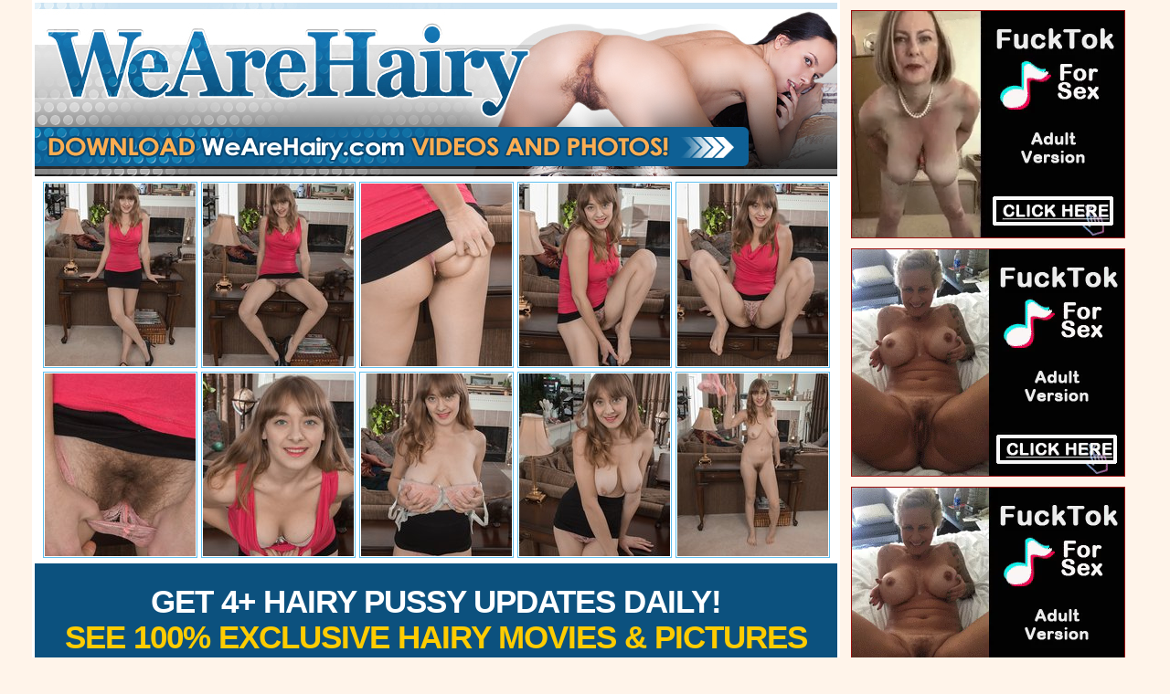

--- FILE ---
content_type: text/html
request_url: http://thehairysex.com/gal/wearehairy/galleryz7i9q/
body_size: 2122
content:

<!DOCTYPE html>
<html lang="en">
<head>
	<meta http-equiv="Content-Type" content="text/html; charset=utf-8">
	<title>Dani strips while showing off a new pink top</title>
	<meta name="keywords" content="hairy women, atk hairy, hairy girls, hairy milf, hairy cunt, hairy teen, hairy teens, we are hairy, hairy bush, hairy teen pussy, hairy lesbians" />
    <meta name="description" content="">
	<meta name="viewport" content="width=device-width">
	<meta name="apple-touch-vid_paramcreen" content="yes">
    <link href="https://fonts.googleapis.com/css?family=Alfa+Slab+One" rel="stylesheet">
    

<style type="text/css">


dl,dt,dd,ul,ol,li,h1,h2,h3,h4,h5,h6,pre,form,s_fielddset,input,p,blockquote,th,td{margin:0;padding:0;}s_fielddset,img{border:0;}img,object,embed{vertical-align:bottom;}ol,ul{list-style:none;}caption,th{text-align:left;}q:before,q:after{content:'';}a *{cursor:pointer;}
body {margin: 0px;font-family: "Trebuchet MS", Arial, Helvetica, sans-serif;background-color: #FFF4EA;}
em {font-style: normal;}
.common_reg {
	text-align: left;
	display: block;
	height: auto;
	width: 1210px;
	margin-top: 0px;
	margin-right: auto;
	margin-bottom: 0px;
	margin-left: auto;
}



.central_column {
	vertical-align: top;
	height: auto;
	display: inline-block;
	overflow: visible;
	padding-bottom: 6px;
	margin-top: 0px;
	margin-right: auto;
	margin-bottom: 22px;
	margin-left: auto;
	text-align: center;
	background-color: #FFFFFF;
	width: 878px;
	font-size: 0px;
	padding-right: 3px;
	padding-left: 3px;
}
.ba_column {
	vertical-align: top;
	display: inline-block;
	overflow: visible;
	padding-bottom: 6px;
	margin-top: 0px;
	margin-right: auto;
	margin-bottom: 22px;
	margin-left: auto;
	text-align: center;
	width: 315px;
	font-size: 0px;
	padding-top: 11px;
}
.ba_column a {
	text-align: center;
	display: block;
	margin-top: 6px;
	margin-right: auto;
	margin-bottom: 6px;
	margin-left: auto;
}
.header_field {
	height: 193px;
	width: 878px;
	text-align: center;
	margin-top: 0px;
	margin-right: auto;
	margin-bottom: 4px;
	margin-left: auto;
	position: relative;
	background-image: url(../images/headpic1.jpg);
}
.bann_pose1 {
	position: absolute;
	left: 0px;
	top: 139px;
}


.desc_style {
	font-family: "Trebuchet MS", Arial, Helvetica, sans-serif;
	letter-spacing: -1px;
	font-weight: bold;
	text-transform: uppercase;
	background-color: #0C517E;
	margin-top: 4px;
	padding-top: 22px;
	padding-bottom: 22px;
	margin-bottom: 4px;
}
.desc_style a {
	font-size: 35px;
	color: #FFFFFF;
	display: block;
	text-align: center;
	line-height: 39px;
	text-decoration: none;
}
.desc_style a span {
	color: #FC0;
	padding-top: 22px;
}
.desc_style a .wew {
	color: #F93;
	font-size: 36px;
	line-height: 42px;
	font-weight: bold;
	letter-spacing: -3px;
	font-family: Georgia, "Times New Roman", Times, serif;
}
.desc_style a:hover .wew {
	color: #FFF;
}
.desc_style a:hover {
	color: #9FD0E8;
}

.thumb_feat {
	border: 1px solid #60BFEF;
	margin: 2px;
	text-align: center;
	padding: 1px;
}
A:hover .thumb_feat, A:active
.thumb_feat {
	filter: Alpha(Opacity=80);
	border-top-width: 1px;
	border-right-width: 1px;
	border-bottom-width: 1px;
	border-left-width: 1px;
	border-top-style: dashed;
	border-right-style: dashed;
	border-bottom-style: dashed;
	border-left-style: dashed;
}



</style>

</head>

<body>


<div class="common_reg">
<div class="central_column">


<div class="header_field">
<div class="bann_pose1">
<a href="http://register.wearehairy.com/track/MjgxMjEyNS4yLjIxLjIxLjAuMC4wLjAuMA"><img src="../images/banner1.gif" width="776" height="43" alt="We are Hairy"></a>
</div>
</div>
<a href="./pic/pic_1.jpg" target='_self'><img src="./thumb/1.jpg" width="165" height="200" border="0" class="thumb_feat"></a>
<a href="./pic/pic_2.jpg" target='_self'><img src="./thumb/2.jpg" width="165" height="200" border="0" class="thumb_feat"></a>
<a href="./pic/pic_3.jpg" target='_self'><img src="./thumb/3.jpg" width="165" height="200" border="0" class="thumb_feat"></a>
<a href="./pic/pic_4.jpg" target='_self'><img src="./thumb/4.jpg" width="165" height="200" border="0" class="thumb_feat"></a>
<a href="./pic/pic_5.jpg" target='_self'><img src="./thumb/5.jpg" width="165" height="200" border="0" class="thumb_feat"></a>
<a href="./pic/pic_6.jpg" target='_self'><img src="./thumb/6.jpg" width="165" height="200" border="0" class="thumb_feat"></a>
<a href="./pic/pic_7.jpg" target='_self'><img src="./thumb/7.jpg" width="165" height="200" border="0" class="thumb_feat"></a>
<a href="./pic/pic_8.jpg" target='_self'><img src="./thumb/8.jpg" width="165" height="200" border="0" class="thumb_feat"></a>
<a href="./pic/pic_9.jpg" target='_self'><img src="./thumb/9.jpg" width="165" height="200" border="0" class="thumb_feat"></a>
<a href="./pic/pic_10.jpg" target='_self'><img src="./thumb/10.jpg" width="165" height="200" border="0" class="thumb_feat"></a>
<div class="desc_style"><a href="http://register.wearehairy.com/track/MjgxMjEyNS4yLjIxLjIxLjAuMC4wLjAuMA" title="We are Hairy">Get 4+ Hairy Pussy Updates Daily!<br>
<span>See 100% Exclusive Hairy Movies & Pictures</span><br>
<span class="wew">Meet The Natural & Hairy Girls of WeAreHairy.com!</span> 
</a></div>


<a href="./pic/pic_11.jpg" target='_self'><img src="./thumb/11.jpg" width="165" height="200" border="0" class="thumb_feat"></a>
<a href="./pic/pic_12.jpg" target='_self'><img src="./thumb/12.jpg" width="165" height="200" border="0" class="thumb_feat"></a>
<a href="./pic/pic_13.jpg" target='_self'><img src="./thumb/13.jpg" width="165" height="200" border="0" class="thumb_feat"></a>
<a href="./pic/pic_14.jpg" target='_self'><img src="./thumb/14.jpg" width="165" height="200" border="0" class="thumb_feat"></a>
<a href="./pic/pic_15.jpg" target='_self'><img src="./thumb/15.jpg" width="165" height="200" border="0" class="thumb_feat"></a>

<div class="desc_style"><a href="http://register.wearehairy.com/track/MjgxMjEyNS4yLjIxLjIxLjAuMC4wLjAuMA" title="We are Hairy">Get Instant Access to WeAreHairy.com Today!</a></div>

</div>

<div class="ba_column">
  <script type="text/javascript">
var ad_idzone = "933786",
	 ad_width = "300",
	 ad_height = "250";
</script>
<script type="text/javascript" src="https://ads.exosrv.com/ads.js"></script>
<noscript><iframe src="https://syndication.exosrv.com/ads-iframe-display.php?idzone=933786&output=noscript&type=300x250" width="300" height="250" scrolling="no" marginwidth="0" marginheight="0" frameborder="0"></iframe></noscript>
  <script type="text/javascript">
var ad_idzone = "933786",
	 ad_width = "300",
	 ad_height = "250";
</script>
<div class="ba_column">
<script type="text/javascript" src="https://ads.exosrv.com/ads.js"></script>
<noscript><iframe src="https://syndication.exosrv.com/ads-iframe-display.php?idzone=933786&output=noscript&type=300x250" width="300" height="250" scrolling="no" marginwidth="0" marginheight="0" frameborder="0"></iframe></noscript>
  <script type="text/javascript">
var ad_idzone = "933786",
	 ad_width = "300",
	 ad_height = "250";
</script>
<div class="ba_column">
<script type="text/javascript" src="https://ads.exosrv.com/ads.js"></script>
<noscript><iframe src="https://syndication.exosrv.com/ads-iframe-display.php?idzone=933786&output=noscript&type=300x250" width="300" height="250" scrolling="no" marginwidth="0" marginheight="0" frameborder="0"></iframe></noscript>
  <div class="ba_column">
  <script type="text/javascript">
var ad_idzone = "933786",
	 ad_width = "300",
	 ad_height = "250";
</script>
<script type="text/javascript" src="https://ads.exosrv.com/ads.js"></script>
<noscript><iframe src="https://syndication.exosrv.com/ads-iframe-display.php?idzone=933786&output=noscript&type=300x250" width="300" height="250" scrolling="no" marginwidth="0" marginheight="0" frameborder="0"></iframe></noscript>
</div>
</div>
</div>
</div>
</div>

<script type="application/javascript">
    var ad_idzone = "3612385",
    ad_popup_fallback = false,
    ad_popup_force = false,
    ad_chrome_enabled = true,
    ad_new_tab = false,
    ad_frequency_period = 720,
    ad_frequency_count = 1,
    ad_trigger_method = 3,
    ad_trigger_delay = 0
    ad_t_venor = false; 
</script>
<script type="application/javascript" src="https://a.pemsrv.com/popunder1000.js"></script>


</body>
</html>


--- FILE ---
content_type: text/html; charset=utf-8
request_url: http://syndication.exosrv.com/ads-iframe-display.php?idzone=933786&type=300x250&p=http%3A//thehairysex.com/gal/wearehairy/galleryz7i9q/&dt=1764220043924&sub=&tags=&cookieconsent=true&screen_resolution=1280x720&el=%22
body_size: 1472
content:
<html><body style="margin:0px;"><div style=' border: 1px solid #9a100e; width: 300px; height: 250px; overflow: hidden; box-sizing: border-box;'><div>
    <a href="http://syndication.exosrv.com/click.php?d=H4sIAAAAAAAAA2VRy27rIBD9FW.8tWB4L3tVddPFXVRdRxjjh5LYueC6STUfX7ATt9LVYDicc2YGgxIARgNS7Of5Ekv2VMJLGuO0zMG6ow9VnKfgE.[base64].0OSqgCAyBiiJs6o1XkomfCsd9Q5kXVvual1Lk5Phv.5kjeIXXSS66Oyp.PQ2bGzenny4fanB_Ctw7Z1DUCk41QlxQQxVCjG1yOche_C7m6JcEUL.D7FhfH97.uX9CchzRQihNK_36dE33sZmcOuTVf46xbBsN5kKJiM1uFdZAPDvK4IB09ha89YpK5jz3Mm2od4KBQJ0.w2TOv3PowIAAA--&cb=e2e_6927dc8c581516.47992056"
        id="link_a0268514cfa4081f5bf832ace6c4682e"
        target="_blank"
        ontouchstart=""
        onclick="
            var href='http://syndication.exosrv.com/click.php?d=H4sIAAAAAAAAA2VRy27rIBD9FW.8tWB4L3tVddPFXVRdRxjjh5LYueC6STUfX7ATt9LVYDicc2YGgxIARgNS7Of5Ekv2VMJLGuO0zMG6ow9VnKfgE.[base64].0OSqgCAyBiiJs6o1XkomfCsd9Q5kXVvual1Lk5Phv.5kjeIXXSS66Oyp.PQ2bGzenny4fanB_Ctw7Z1DUCk41QlxQQxVCjG1yOche_C7m6JcEUL.D7FhfH97.uX9CchzRQihNK_36dE33sZmcOuTVf46xbBsN5kKJiM1uFdZAPDvK4IB09ha89YpK5jz3Mm2od4KBQJ0.w2TOv3PowIAAA--&cb=e2e_6927dc8c581516.47992056';
            href += '&clickX=' + event.clientX;
            href += '&clickY=' + event.clientY;
            this.href = href;
        " >
        <video
            id="video_a0268514cfa4081f5bf832ace6c4682e"
            loop
            muted
            autoplay
            playsinline
            preload="auto"
            width="300"
            height="250"
            
        ><source src="http://s3t3d2y1.afcdn.net/library/344676/b3c73c7899450cb3d8fbed622bf19cca7d51a723.mp4" type="video/mp4" /></video>
    </a>
</div><script>var exoDynamicParams={"id":"a0268514cfa4081f5bf832ace6c4682e","alternateMediaUrl":"http:\/\/s3t3d2y1.afcdn.net\/library\/344676\/20f790be85ab6572525198560350d7cc83107f2a.gif","width":"300","height":"250"};var elemVideo=document.getElementById("video_"+exoDynamicParams.id);if(exoDynamicParams.id&&exoDynamicParams.alternateMediaUrl&&exoDynamicParams.width&&exoDynamicParams.height&&elemVideo!==undefined&&elemVideo!==null){var video=elemVideo.play();if(video===undefined){changeVideoToGif(exoDynamicParams.id,exoDynamicParams.alternateMediaUrl,exoDynamicParams.width,exoDynamicParams.height)}else{video.then(function(_){}).catch(function(error){changeVideoToGif(exoDynamicParams.id,exoDynamicParams.alternateMediaUrl,exoDynamicParams.width,exoDynamicParams.height)})}}function getExtension(fileName){var fileNameSplitted=fileName.split('.');return fileNameSplitted[(fileNameSplitted.length-1)]}function changeVideoToGif(id,image,width,height){var elemLink=document.getElementById('link_'+id);if(getExtension(image)==='gif'&&elemLink!==undefined&&elemLink!==null){var html='<img border="0" width="'+width+'" height="'+height+'" src="'+image+'">';elemLink.innerHTML=html}}</script></div></body></html>

--- FILE ---
content_type: text/html; charset=utf-8
request_url: http://syndication.exosrv.com/ads-iframe-display.php?idzone=933786&type=300x250&p=http%3A//thehairysex.com/gal/wearehairy/galleryz7i9q/&dt=1764220043946&sub=&tags=&cookieconsent=true&screen_resolution=1280x720&el=%22
body_size: 1468
content:
<html><body style="margin:0px;"><div style=' border: 1px solid #9a100e; width: 300px; height: 250px; overflow: hidden; box-sizing: border-box;'><div>
    <a href="http://syndication.exosrv.com/click.php?d=H4sIAAAAAAAAA2VRy46jMBD8FS5ckd1.4eOsRnOZwx5Ge46M6QBKAlmbYZNRf_zakLAjrRrsoqq62oBRALYG4tTP8zWW4qWEt3SN0zIH508YqjhPARPlxak781N17a.leDvhvRSvElVj8NgoZVnbtso13pagZ9clsTQ__DQuGOIwjfGw5g1jV5rXZPHuch3ahythN3TjIRGruLjw1DJ0cwrYxTh9Bo.bGoM_9FOcR3fBhzrM.OzNeG_7msZdyHgTiBhxoyUAY1LS3GPvhnCPeKv8dCFeV9zyCoSoRE2cSynSDWSFMLUmxeocwEjLdROM3UClxJwKNbsZYERCAGnmnTla1FooPGrP0YNuGid9Uzfa5mb4bzpbq_hGF4kuOncu_qALG5sfzxjuX2awvwtaZ.dSXCvJ64SkYpYbQ5RG5POwveTDzUmviCC_h9ow_fp4.eb9V5DXijHGed4fy3NuvI_t4NdfVuFtimHZvmQKTEagPWQBoJ_v6XTolEbBPVjlWi_a1nrXSnd0TNVK_AVu1PC4ogIAAA--&cb=e2e_6927dc8c5ab410.07295281"
        id="link_693f08af7266d707782421de8522ed5b"
        target="_blank"
        ontouchstart=""
        onclick="
            var href='http://syndication.exosrv.com/click.php?d=H4sIAAAAAAAAA2VRy46jMBD8FS5ckd1.4eOsRnOZwx5Ge46M6QBKAlmbYZNRf_zakLAjrRrsoqq62oBRALYG4tTP8zWW4qWEt3SN0zIH508YqjhPARPlxak781N17a.leDvhvRSvElVj8NgoZVnbtso13pagZ9clsTQ__DQuGOIwjfGw5g1jV5rXZPHuch3ahythN3TjIRGruLjw1DJ0cwrYxTh9Bo.bGoM_9FOcR3fBhzrM.OzNeG_7msZdyHgTiBhxoyUAY1LS3GPvhnCPeKv8dCFeV9zyCoSoRE2cSynSDWSFMLUmxeocwEjLdROM3UClxJwKNbsZYERCAGnmnTla1FooPGrP0YNuGid9Uzfa5mb4bzpbq_hGF4kuOncu_qALG5sfzxjuX2awvwtaZ.dSXCvJ64SkYpYbQ5RG5POwveTDzUmviCC_h9ow_fp4.eb9V5DXijHGed4fy3NuvI_t4NdfVuFtimHZvmQKTEagPWQBoJ_v6XTolEbBPVjlWi_a1nrXSnd0TNVK_AVu1PC4ogIAAA--&cb=e2e_6927dc8c5ab410.07295281';
            href += '&clickX=' + event.clientX;
            href += '&clickY=' + event.clientY;
            this.href = href;
        " >
        <video
            id="video_693f08af7266d707782421de8522ed5b"
            loop
            muted
            autoplay
            playsinline
            preload="auto"
            width="300"
            height="250"
            
        ><source src="http://s3t3d2y1.afcdn.net/library/344676/23a512107567a8983cbb0bea5fbba55ea32feabf.mp4" type="video/mp4" /></video>
    </a>
</div><script>var exoDynamicParams={"id":"693f08af7266d707782421de8522ed5b","alternateMediaUrl":"http:\/\/s3t3d2y1.afcdn.net\/library\/344676\/82e9a943eed10ebacffd4974d18b4eb62510d170.gif","width":"300","height":"250"};var elemVideo=document.getElementById("video_"+exoDynamicParams.id);if(exoDynamicParams.id&&exoDynamicParams.alternateMediaUrl&&exoDynamicParams.width&&exoDynamicParams.height&&elemVideo!==undefined&&elemVideo!==null){var video=elemVideo.play();if(video===undefined){changeVideoToGif(exoDynamicParams.id,exoDynamicParams.alternateMediaUrl,exoDynamicParams.width,exoDynamicParams.height)}else{video.then(function(_){}).catch(function(error){changeVideoToGif(exoDynamicParams.id,exoDynamicParams.alternateMediaUrl,exoDynamicParams.width,exoDynamicParams.height)})}}function getExtension(fileName){var fileNameSplitted=fileName.split('.');return fileNameSplitted[(fileNameSplitted.length-1)]}function changeVideoToGif(id,image,width,height){var elemLink=document.getElementById('link_'+id);if(getExtension(image)==='gif'&&elemLink!==undefined&&elemLink!==null){var html='<img border="0" width="'+width+'" height="'+height+'" src="'+image+'">';elemLink.innerHTML=html}}</script></div></body></html>

--- FILE ---
content_type: text/html; charset=utf-8
request_url: http://syndication.exosrv.com/ads-iframe-display.php?idzone=933786&type=300x250&p=http%3A//thehairysex.com/gal/wearehairy/galleryz7i9q/&dt=1764220043967&sub=&tags=&cookieconsent=true&screen_resolution=1280x720&el=%22
body_size: 1469
content:
<html><body style="margin:0px;"><div style=' border: 1px solid #9a100e; width: 300px; height: 250px; overflow: hidden; box-sizing: border-box;'><div>
    <a href="http://syndication.exosrv.com/click.php?d=H4sIAAAAAAAAA2VSy26rMBD9FTZs0fhtL3tVddPFXVRdR8aYh5JArk1pUs3H14aEVroaYx_OmTljG5Sg1GiKBPt5vsSSPZX0JY1xWuZg3dGHKs5T8Ily7NidyLG69JeSvRz9rWTP3Ita.bYWwkDTNMLWzpRUzrZLYqn.uGlcfIjDNMbD6jeMXameU4qz58vQ3LMStkM3HhKxiosNDy1DOyeDXYzTR3B.U2Nwh36K82jP_q4Os3_UZryXfU3jLmS8CYiARElOKQDnOPe.t0O4RX.t3HRGoitiSEUZq5hGQjhn6aFoGFNaogCdDQAlXxcGcKUiOWZXquGqKCAyRlGCs6o1XkomfCsd8Y7Kurbc1bqWJhfT_7rDGsUvukh00dlT8elt2Nj8evLh9qUG86_AtXcOQaTgRCfEBRiiFGJqkfcDe_B7NkG5IqT5HGLD.P729Cv3J2ieKwAgJK_36dE33sZmcOsnq_x1imHZbjIZpkSicXdZKMW_r2lLDUjHdb4a1yhgjbcGWsmdhPRbtd80QDXlowIAAA--&cb=e2e_6927dc8c58e177.91070749"
        id="link_0f437f175914761bec3af0c8f51b88b8"
        target="_blank"
        ontouchstart=""
        onclick="
            var href='http://syndication.exosrv.com/click.php?d=H4sIAAAAAAAAA2VSy26rMBD9FTZs0fhtL3tVddPFXVRdR8aYh5JArk1pUs3H14aEVroaYx_OmTljG5Sg1GiKBPt5vsSSPZX0JY1xWuZg3dGHKs5T8Ily7NidyLG69JeSvRz9rWTP3Ita.bYWwkDTNMLWzpRUzrZLYqn.uGlcfIjDNMbD6jeMXameU4qz58vQ3LMStkM3HhKxiosNDy1DOyeDXYzTR3B.U2Nwh36K82jP_q4Os3_UZryXfU3jLmS8CYiARElOKQDnOPe.t0O4RX.t3HRGoitiSEUZq5hGQjhn6aFoGFNaogCdDQAlXxcGcKUiOWZXquGqKCAyRlGCs6o1XkomfCsd8Y7Kurbc1bqWJhfT_7rDGsUvukh00dlT8elt2Nj8evLh9qUG86_AtXcOQaTgRCfEBRiiFGJqkfcDe_B7NkG5IqT5HGLD.P729Cv3J2ieKwAgJK_36dE33sZmcOsnq_x1imHZbjIZpkSicXdZKMW_r2lLDUjHdb4a1yhgjbcGWsmdhPRbtd80QDXlowIAAA--&cb=e2e_6927dc8c58e177.91070749';
            href += '&clickX=' + event.clientX;
            href += '&clickY=' + event.clientY;
            this.href = href;
        " >
        <video
            id="video_0f437f175914761bec3af0c8f51b88b8"
            loop
            muted
            autoplay
            playsinline
            preload="auto"
            width="300"
            height="250"
            
        ><source src="http://s3t3d2y1.afcdn.net/library/344676/23a512107567a8983cbb0bea5fbba55ea32feabf.mp4" type="video/mp4" /></video>
    </a>
</div><script>var exoDynamicParams={"id":"0f437f175914761bec3af0c8f51b88b8","alternateMediaUrl":"http:\/\/s3t3d2y1.afcdn.net\/library\/344676\/82e9a943eed10ebacffd4974d18b4eb62510d170.gif","width":"300","height":"250"};var elemVideo=document.getElementById("video_"+exoDynamicParams.id);if(exoDynamicParams.id&&exoDynamicParams.alternateMediaUrl&&exoDynamicParams.width&&exoDynamicParams.height&&elemVideo!==undefined&&elemVideo!==null){var video=elemVideo.play();if(video===undefined){changeVideoToGif(exoDynamicParams.id,exoDynamicParams.alternateMediaUrl,exoDynamicParams.width,exoDynamicParams.height)}else{video.then(function(_){}).catch(function(error){changeVideoToGif(exoDynamicParams.id,exoDynamicParams.alternateMediaUrl,exoDynamicParams.width,exoDynamicParams.height)})}}function getExtension(fileName){var fileNameSplitted=fileName.split('.');return fileNameSplitted[(fileNameSplitted.length-1)]}function changeVideoToGif(id,image,width,height){var elemLink=document.getElementById('link_'+id);if(getExtension(image)==='gif'&&elemLink!==undefined&&elemLink!==null){var html='<img border="0" width="'+width+'" height="'+height+'" src="'+image+'">';elemLink.innerHTML=html}}</script></div></body></html>

--- FILE ---
content_type: text/html; charset=utf-8
request_url: http://syndication.exosrv.com/ads-iframe-display.php?idzone=933786&type=300x250&p=http%3A//thehairysex.com/gal/wearehairy/galleryz7i9q/&dt=1764220043987&sub=&tags=&cookieconsent=true&screen_resolution=1280x720&el=%22
body_size: 1470
content:
<html><body style="margin:0px;"><div style=' border: 1px solid #9a100e; width: 300px; height: 250px; overflow: hidden; box-sizing: border-box;'><div>
    <a href="http://syndication.exosrv.com/click.php?d=H4sIAAAAAAAAA2VRTY.bMBD9K1y4ovEYfx23Wu1lDz2seo6MMQQlgdRmabKaH18bErpSNcZ.fu_NjLGVQDQaidFxnq.x5C8lvqUxTsscrDv5UMV5Cj5Rjp_6MztV1.O15G8nfy_5a.[base64].6wxrFN7pIdNHbc_HH27CxeXv24f6lBvO7oLV3DsGkqJlOqBZgmFJEqUU.D.xRP9yM5IoI83.IDdOvj5dv3n.Bea4AgLG8PqZn33gf28GtT1b52xTDst1kKpiMyGivsiDSz3cyDD14bTrkFq3lreWS89bJzhkNsvkLW3rv7qMCAAA-&cb=e2e_6927dc8c5b12e2.78276922"
        id="link_2930a8d03d77163aebac071984f98061"
        target="_blank"
        ontouchstart=""
        onclick="
            var href='http://syndication.exosrv.com/click.php?d=H4sIAAAAAAAAA2VRTY.bMBD9K1y4ovEYfx23Wu1lDz2seo6MMQQlgdRmabKaH18bErpSNcZ.fu_NjLGVQDQaidFxnq.x5C8lvqUxTsscrDv5UMV5Cj5Rjp_6MztV1.O15G8nfy_5a.[base64].6wxrFN7pIdNHbc_HH27CxeXv24f6lBvO7oLV3DsGkqJlOqBZgmFJEqUU.D.xRP9yM5IoI83.IDdOvj5dv3n.Bea4AgLG8PqZn33gf28GtT1b52xTDst1kKpiMyGivsiDSz3cyDD14bTrkFq3lreWS89bJzhkNsvkLW3rv7qMCAAA-&cb=e2e_6927dc8c5b12e2.78276922';
            href += '&clickX=' + event.clientX;
            href += '&clickY=' + event.clientY;
            this.href = href;
        " >
        <video
            id="video_2930a8d03d77163aebac071984f98061"
            loop
            muted
            autoplay
            playsinline
            preload="auto"
            width="300"
            height="250"
            
        ><source src="http://s3t3d2y1.afcdn.net/library/344676/b3c73c7899450cb3d8fbed622bf19cca7d51a723.mp4" type="video/mp4" /></video>
    </a>
</div><script>var exoDynamicParams={"id":"2930a8d03d77163aebac071984f98061","alternateMediaUrl":"http:\/\/s3t3d2y1.afcdn.net\/library\/344676\/20f790be85ab6572525198560350d7cc83107f2a.gif","width":"300","height":"250"};var elemVideo=document.getElementById("video_"+exoDynamicParams.id);if(exoDynamicParams.id&&exoDynamicParams.alternateMediaUrl&&exoDynamicParams.width&&exoDynamicParams.height&&elemVideo!==undefined&&elemVideo!==null){var video=elemVideo.play();if(video===undefined){changeVideoToGif(exoDynamicParams.id,exoDynamicParams.alternateMediaUrl,exoDynamicParams.width,exoDynamicParams.height)}else{video.then(function(_){}).catch(function(error){changeVideoToGif(exoDynamicParams.id,exoDynamicParams.alternateMediaUrl,exoDynamicParams.width,exoDynamicParams.height)})}}function getExtension(fileName){var fileNameSplitted=fileName.split('.');return fileNameSplitted[(fileNameSplitted.length-1)]}function changeVideoToGif(id,image,width,height){var elemLink=document.getElementById('link_'+id);if(getExtension(image)==='gif'&&elemLink!==undefined&&elemLink!==null){var html='<img border="0" width="'+width+'" height="'+height+'" src="'+image+'">';elemLink.innerHTML=html}}</script></div></body></html>